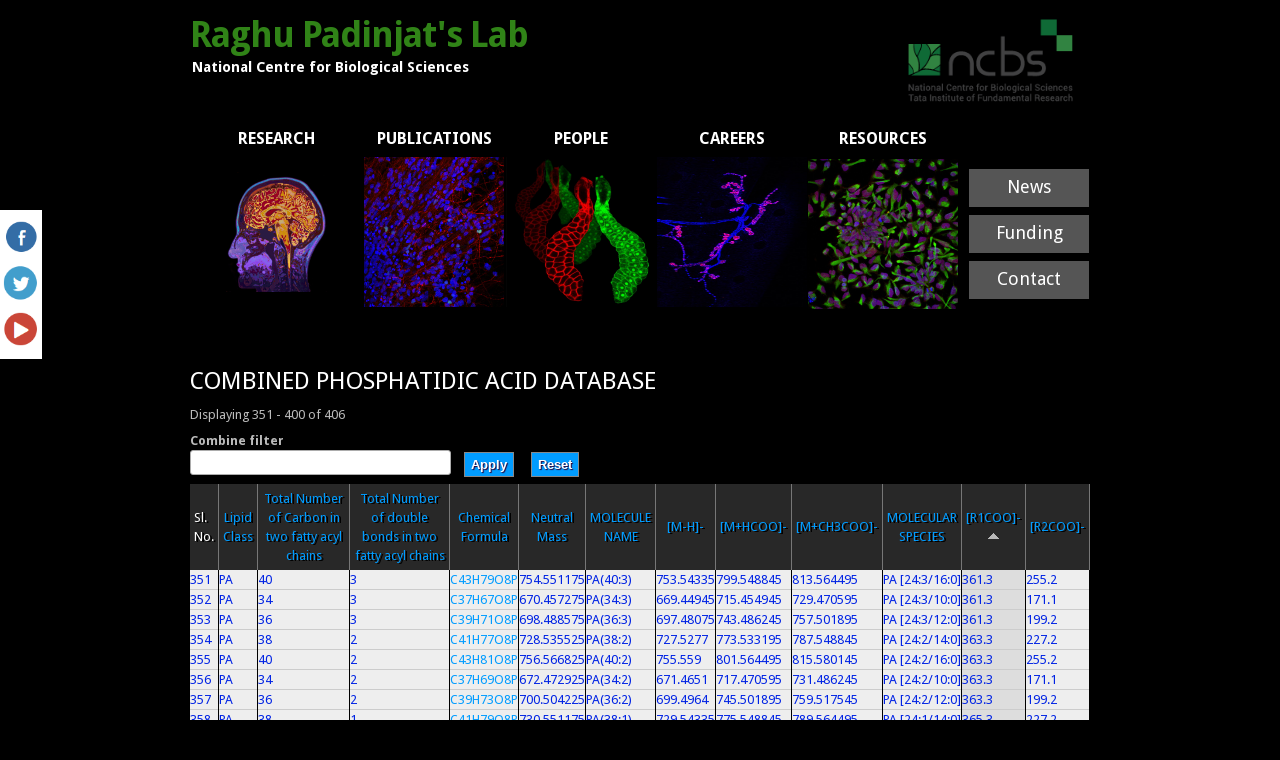

--- FILE ---
content_type: text/html; charset=utf-8
request_url: http://flyfat.ncbs.res.in/database?combine=&amp%3Bpage=3&amp%3Border=field_combo_carbon&amp%3Bsort=asc&page=7&order=field_combo_r1coo&sort=asc
body_size: 7275
content:
<!DOCTYPE html>
<head>
<meta charset="utf-8" />
<meta name="Generator" content="Drupal 7 (http://drupal.org)" />
<title>COMBINED PHOSPHATIDIC ACID DATABASE | Raghu Padinjat&#039;s Lab</title>
<style type="text/css" media="all">
@import url("http://flyfat.ncbs.res.in/modules/system/system.base.css?rd9ckd");
@import url("http://flyfat.ncbs.res.in/modules/system/system.menus.css?rd9ckd");
@import url("http://flyfat.ncbs.res.in/modules/system/system.messages.css?rd9ckd");
@import url("http://flyfat.ncbs.res.in/modules/system/system.theme.css?rd9ckd");
</style>
<style type="text/css" media="all">
@import url("http://flyfat.ncbs.res.in/modules/comment/comment.css?rd9ckd");
@import url("http://flyfat.ncbs.res.in/modules/field/theme/field.css?rd9ckd");
@import url("http://flyfat.ncbs.res.in/modules/node/node.css?rd9ckd");
@import url("http://flyfat.ncbs.res.in/modules/search/search.css?rd9ckd");
@import url("http://flyfat.ncbs.res.in/modules/user/user.css?rd9ckd");
@import url("http://flyfat.ncbs.res.in/sites/all/modules/views/css/views.css?rd9ckd");
</style>
<style type="text/css" media="all">
@import url("http://flyfat.ncbs.res.in/sites/all/modules/ctools/css/ctools.css?rd9ckd");
@import url("http://flyfat.ncbs.res.in/sites/all/modules/addtoany/addtoany.css?rd9ckd");
</style>
<style type="text/css" media="all">
@import url("http://flyfat.ncbs.res.in/sites/all/themes/black_premium_/style.css?rd9ckd");
</style>
<script type="text/javascript" src="http://flyfat.ncbs.res.in/misc/jquery.js?v=1.4.4"></script>
<script type="text/javascript" src="http://flyfat.ncbs.res.in/misc/jquery-extend-3.4.0.js?v=1.4.4"></script>
<script type="text/javascript" src="http://flyfat.ncbs.res.in/misc/jquery-html-prefilter-3.5.0-backport.js?v=1.4.4"></script>
<script type="text/javascript" src="http://flyfat.ncbs.res.in/misc/jquery.once.js?v=1.2"></script>
<script type="text/javascript" src="http://flyfat.ncbs.res.in/misc/drupal.js?rd9ckd"></script>
<script type="text/javascript" src="http://flyfat.ncbs.res.in/sites/all/modules/admin_menu/admin_devel/admin_devel.js?rd9ckd"></script>
<script type="text/javascript" src="http://flyfat.ncbs.res.in/sites/all/themes/black_premium_/js/sfhover.js?rd9ckd"></script>
<script type="text/javascript">
<!--//--><![CDATA[//><!--
jQuery.extend(Drupal.settings, {"basePath":"\/","pathPrefix":"","setHasJsCookie":0,"ajaxPageState":{"theme":"black_premium","theme_token":"82QzVHfFd5VaIfkOigjbuwf9U-ELvY0dcUhYZMrxhbM","js":{"misc\/jquery.js":1,"misc\/jquery-extend-3.4.0.js":1,"misc\/jquery-html-prefilter-3.5.0-backport.js":1,"misc\/jquery.once.js":1,"misc\/drupal.js":1,"sites\/all\/modules\/admin_menu\/admin_devel\/admin_devel.js":1,"sites\/all\/themes\/black_premium_\/js\/sfhover.js":1},"css":{"modules\/system\/system.base.css":1,"modules\/system\/system.menus.css":1,"modules\/system\/system.messages.css":1,"modules\/system\/system.theme.css":1,"modules\/comment\/comment.css":1,"modules\/field\/theme\/field.css":1,"modules\/node\/node.css":1,"modules\/search\/search.css":1,"modules\/user\/user.css":1,"sites\/all\/modules\/views\/css\/views.css":1,"sites\/all\/modules\/ctools\/css\/ctools.css":1,"sites\/all\/modules\/addtoany\/addtoany.css":1,"sites\/all\/themes\/black_premium_\/style.css":1}},"urlIsAjaxTrusted":{"\/database":true}});
//--><!]]>
</script>
<!--[if lt IE 9]><script src="http://html5shiv.googlecode.com/svn/trunk/html5.js"></script><![endif]-->
</head>
<body class="html not-front not-logged-in no-sidebars page-database">
    
<div id="wrapper">

  <header id="header_wrap" role="banner">
    <div id="header" class="clearfix">
      <hgroup>
        	<div style="padding-top:4px;"> <img align="right" width="200px"  src="/sites/default/files/logo/ncbs-logo.png"></div>
        <div id="sitename">
          <h2><a href="/" title="Home">Raghu Padinjat's Lab</a>
          <div class="site-slogan">National Centre for Biological Sciences</div><!--site slogan--></h2>
        </div>
      </hgroup>
      <nav id="main-navigation" role="navigation">
                </nav><!-- end main-menu -->
    </div>
  </header>
  
    
  
  <div id="page-container_wrap_bg">
    <div id="page-container" class="clearfix">
     <div id="breadcrumbs"></div>
      <div class="region region-header">
  <div id="block-block-1" class="block block-block">

      
  <div class="content">
    <table style="background-color: #000000;border:0;padding:0;margin:0;"><tbody><tr style="height: 35px;" valign="middle" align="center"><td style="width: 16%; text-align: center;"><a class="fade" href="/research"><strong><span style="color: #ffffff; font-size: medium;">RESEARCH</span></strong></a></td>
<td style="width: 16%; text-align: center;"><a class="fade" href="/publications"><strong><span style="color: #ffffff; font-size: medium;">PUBLICATIONS</span></strong></a></td>
<td style="width: 16%; text-align: center;"><a class="fade" href="/lab"><span style="font-size: medium; color: #ffffff;"><strong>PEOPLE</strong></span></a></td>
<td style="width: 16%; text-align: center;"><a class="fade" href="/careers"><span style="font-size: medium; color: #ffffff;"><strong>CAREERS</strong></span></a></td>
<td style="width: 16%; text-align: center;"><a class="fade" href="/resources"><span style="font-size: medium; color: #ffffff;"><strong>RESOURCES</strong></span></a></td>
<td style="width: 16%; text-align: center;"> </td>
</tr><tr valign="middle" align="center"><td class="fade"><a class="fade" href="/research"><img alt="" src="/sites/default/files/research-sep2019.jpg" style="width: 173px; height: 120px;" /> </a></td>
<td class="fade" style="vertical-align: top;"><a href="/publications"><img alt="" src="/sites/default/files/Composite_2.jpg" style="width: 140px; height: 150px;" /></a></td>
<td class="fade"><a href="/lab"><img alt="" src="/sites/default/files/SIG.jpg" style="width: 150px; height: 150px;" /> </a></td>
<td class="fade"><a href="/careers"><img alt="" src="/sites/default/files/max.jpg" style="width: 150px; height: 150px;" /> </a></td>
<td class="fade"><a href="/resources"><img src="/sites/default/files/Composite_1.jpg" style="display: block; margin-left: auto; margin-right: auto; width: 150px; height: 150px;" /> </a></td>
<td style="padding-left:10px; padding-bottom:20px;">
<div class="fade" style="background: #555; color: #fff; line-height: 36px; text-align: center; margin-bottom: 8px;" width="100%"><span style="font-size:18px;"><a class="fade" href="/events"><span style="color: rgb(255, 255, 255);">News</span></a></span></div>
<div class="fade" style="background: #555; color: #fff; line-height: 36px; text-align: center; margin-bottom: 8px;" width="100%"><span style="font-size:18px;"><a class="fade" href="/funding"><span style="color: rgb(255, 255, 255);">Funding</span></a></span></div>
<div class="fade" style="background: #555; color: #fff; line-height: 36px; text-align: center;margin-bottom: 0px; " width="100%"><span style="font-size:18px;"><a class="fade" href="/contect-us"><span style="color: rgb(255, 255, 255);">Contact</span></a></span></div>
</td>
</tr></tbody></table><p> </p>
  </div>
  
</div> <!-- /.block --><div id="block-block-8" class="block block-block">

      
  <div class="content">
    <style type="text/css">
#sitename h2 a {
	color: #308317;
}
#sitename h2 a:hover {
	text-decoration: none;
	color: #308317;
}
.field-content
{
margin-top:7px;
}
</style>  </div>
  
</div> <!-- /.block --></div>
 <!-- /.region -->      
      
      <div id="content" class="clearfix">
       <section id="post-content" role="main">
                                <h1 class="page-title">COMBINED PHOSPHATIDIC ACID DATABASE</h1>                                        <div class="region region-content">
  <div id="block-system-main" class="block block-system">

      
  <div class="content">
    <div class="view view-combinations view-id-combinations view-display-id-page view-dom-id-973309681c9ebce69b5781051566db7e">
            <div class="view-header">
      <style type="text/css">
.content td {
    color: #0023e4;
border-right: 1px solid #000;
}
</style>Displaying 351 - 400 of 406    </div>
  
      <div class="view-filters">
      <form action="/database" method="get" id="views-exposed-form-combinations-page" accept-charset="UTF-8"><div><div class="views-exposed-form">
  <div class="views-exposed-widgets clearfix">
          <div id="edit-combine-wrapper" class="views-exposed-widget views-widget-filter-combine">
                  <label for="edit-combine">
            Combine filter          </label>
                        <div class="views-widget">
          <div class="form-item form-type-textfield form-item-combine">
 <input type="text" id="edit-combine" name="combine" value="" size="30" maxlength="128" class="form-text" />
</div>
        </div>
              </div>
                    <div class="views-exposed-widget views-submit-button">
      <input type="submit" id="edit-submit-combinations" value="Apply" class="form-submit" />    </div>
          <div class="views-exposed-widget views-reset-button">
        <input type="submit" id="edit-reset" name="op" value="Reset" class="form-submit" />      </div>
      </div>
</div>
</div></form>    </div>
  
  
      <div class="view-content">
      <table  class="views-table cols-13">
         <thead>
      <tr>
                  <th  class="views-field views-field-counter" scope="col">
            Sl. No.          </th>
                  <th  class="views-field views-field-field-combo-lipid-class views-align-center" scope="col">
            <a href="/database?combine=&amp;amp%3Bpage=3&amp;amp%3Border=field_combo_carbon&amp;amp%3Bsort=asc&amp;page=7&amp;order=field_combo_lipid_class&amp;sort=asc" title="sort by Lipid Class" class="active">Lipid Class</a>          </th>
                  <th  class="views-field views-field-field-combo-carbon views-align-center" scope="col">
            <a href="/database?combine=&amp;amp%3Bpage=3&amp;amp%3Border=field_combo_carbon&amp;amp%3Bsort=asc&amp;page=7&amp;order=field_combo_carbon&amp;sort=asc" title="sort by Total Number of Carbon in two fatty acyl chains" class="active">Total Number of Carbon in two fatty acyl chains</a>          </th>
                  <th  class="views-field views-field-field-combo-double views-align-center" scope="col">
            <a href="/database?combine=&amp;amp%3Bpage=3&amp;amp%3Border=field_combo_carbon&amp;amp%3Bsort=asc&amp;page=7&amp;order=field_combo_double&amp;sort=asc" title="sort by Total Number of double bonds in two fatty acyl chains" class="active">Total Number of double bonds in two fatty acyl chains</a>          </th>
                  <th  class="views-field views-field-title views-align-center" scope="col">
            <a href="/database?combine=&amp;amp%3Bpage=3&amp;amp%3Border=field_combo_carbon&amp;amp%3Bsort=asc&amp;page=7&amp;order=title&amp;sort=asc" title="sort by Chemical Formula" class="active">Chemical Formula</a>          </th>
                  <th  class="views-field views-field-field-combo-neutral-mass views-align-center" scope="col">
            <a href="/database?combine=&amp;amp%3Bpage=3&amp;amp%3Border=field_combo_carbon&amp;amp%3Bsort=asc&amp;page=7&amp;order=field_combo_neutral_mass&amp;sort=asc" title="sort by Neutral Mass" class="active">Neutral Mass</a>          </th>
                  <th  class="views-field views-field-field-combo-molecule-name views-align-center" scope="col">
            <a href="/database?combine=&amp;amp%3Bpage=3&amp;amp%3Border=field_combo_carbon&amp;amp%3Bsort=asc&amp;page=7&amp;order=field_combo_molecule_name&amp;sort=asc" title="sort by MOLECULE NAME" class="active">MOLECULE NAME</a>          </th>
                  <th  class="views-field views-field-field-combo-mh views-align-center" scope="col">
            <a href="/database?combine=&amp;amp%3Bpage=3&amp;amp%3Border=field_combo_carbon&amp;amp%3Bsort=asc&amp;page=7&amp;order=field_combo_mh&amp;sort=asc" title="sort by [M-H]-" class="active">[M-H]-</a>          </th>
                  <th  class="views-field views-field-field-combo-m-hcoo views-align-center" scope="col">
            <a href="/database?combine=&amp;amp%3Bpage=3&amp;amp%3Border=field_combo_carbon&amp;amp%3Bsort=asc&amp;page=7&amp;order=field_combo_m_hcoo&amp;sort=asc" title="sort by [M+HCOO]-" class="active">[M+HCOO]-</a>          </th>
                  <th  class="views-field views-field-field-combo-m-ch3coo views-align-center" scope="col">
            <a href="/database?combine=&amp;amp%3Bpage=3&amp;amp%3Border=field_combo_carbon&amp;amp%3Bsort=asc&amp;page=7&amp;order=field_combo_m_ch3coo&amp;sort=asc" title="sort by [M+CH3COO]-" class="active">[M+CH3COO]-</a>          </th>
                  <th  class="views-field views-field-field-combo-molecular-species views-align-center" scope="col">
            <a href="/database?combine=&amp;amp%3Bpage=3&amp;amp%3Border=field_combo_carbon&amp;amp%3Bsort=asc&amp;page=7&amp;order=field_combo_molecular_species&amp;sort=asc" title="sort by MOLECULAR SPECIES" class="active">MOLECULAR SPECIES</a>          </th>
                  <th  class="views-field views-field-field-combo-r1coo active views-align-center" scope="col">
            <a href="/database?combine=&amp;amp%3Bpage=3&amp;amp%3Border=field_combo_carbon&amp;amp%3Bsort=asc&amp;page=7&amp;order=field_combo_r1coo&amp;sort=desc" title="sort by [R1COO]-" class="active">[R1COO]-<img typeof="foaf:Image" src="http://flyfat.ncbs.res.in/misc/arrow-desc.png" width="13" height="13" alt="sort descending" title="sort descending" /></a>          </th>
                  <th  class="views-field views-field-field-combo-r2coo views-align-center" scope="col">
            <a href="/database?combine=&amp;amp%3Bpage=3&amp;amp%3Border=field_combo_carbon&amp;amp%3Bsort=asc&amp;page=7&amp;order=field_combo_r2coo&amp;sort=asc" title="sort by [R2COO]-" class="active">[R2COO]-</a>          </th>
              </tr>
    </thead>
    <tbody>
          <tr  class="odd views-row-first">
                  <td  class="views-field views-field-counter">
            351          </td>
                  <td  class="views-field views-field-field-combo-lipid-class views-align-center">
            PA          </td>
                  <td  class="views-field views-field-field-combo-carbon views-align-center">
            40          </td>
                  <td  class="views-field views-field-field-combo-double views-align-center">
            3          </td>
                  <td  class="views-field views-field-title views-align-center">
            <a href="/node/409">C43H79O8P</a>          </td>
                  <td  class="views-field views-field-field-combo-neutral-mass views-align-center">
            754.551175          </td>
                  <td  class="views-field views-field-field-combo-molecule-name views-align-center">
            PA(40:3)          </td>
                  <td  class="views-field views-field-field-combo-mh views-align-center">
            753.54335          </td>
                  <td  class="views-field views-field-field-combo-m-hcoo views-align-center">
            799.548845          </td>
                  <td  class="views-field views-field-field-combo-m-ch3coo views-align-center">
            813.564495          </td>
                  <td  class="views-field views-field-field-combo-molecular-species views-align-center">
            PA [24:3/16:0]          </td>
                  <td  class="views-field views-field-field-combo-r1coo active views-align-center">
            361.3          </td>
                  <td  class="views-field views-field-field-combo-r2coo views-align-center">
            255.2          </td>
              </tr>
          <tr  class="even">
                  <td  class="views-field views-field-counter">
            352          </td>
                  <td  class="views-field views-field-field-combo-lipid-class views-align-center">
            PA          </td>
                  <td  class="views-field views-field-field-combo-carbon views-align-center">
            34          </td>
                  <td  class="views-field views-field-field-combo-double views-align-center">
            3          </td>
                  <td  class="views-field views-field-title views-align-center">
            <a href="/node/195">C37H67O8P</a>          </td>
                  <td  class="views-field views-field-field-combo-neutral-mass views-align-center">
            670.457275          </td>
                  <td  class="views-field views-field-field-combo-molecule-name views-align-center">
            PA(34:3)          </td>
                  <td  class="views-field views-field-field-combo-mh views-align-center">
            669.44945          </td>
                  <td  class="views-field views-field-field-combo-m-hcoo views-align-center">
            715.454945          </td>
                  <td  class="views-field views-field-field-combo-m-ch3coo views-align-center">
            729.470595          </td>
                  <td  class="views-field views-field-field-combo-molecular-species views-align-center">
            PA [24:3/10:0]          </td>
                  <td  class="views-field views-field-field-combo-r1coo active views-align-center">
            361.3          </td>
                  <td  class="views-field views-field-field-combo-r2coo views-align-center">
            171.1          </td>
              </tr>
          <tr  class="odd">
                  <td  class="views-field views-field-counter">
            353          </td>
                  <td  class="views-field views-field-field-combo-lipid-class views-align-center">
            PA          </td>
                  <td  class="views-field views-field-field-combo-carbon views-align-center">
            36          </td>
                  <td  class="views-field views-field-field-combo-double views-align-center">
            3          </td>
                  <td  class="views-field views-field-title views-align-center">
            <a href="/node/263">C39H71O8P</a>          </td>
                  <td  class="views-field views-field-field-combo-neutral-mass views-align-center">
            698.488575          </td>
                  <td  class="views-field views-field-field-combo-molecule-name views-align-center">
            PA(36:3)          </td>
                  <td  class="views-field views-field-field-combo-mh views-align-center">
            697.48075          </td>
                  <td  class="views-field views-field-field-combo-m-hcoo views-align-center">
            743.486245          </td>
                  <td  class="views-field views-field-field-combo-m-ch3coo views-align-center">
            757.501895          </td>
                  <td  class="views-field views-field-field-combo-molecular-species views-align-center">
            PA [24:3/12:0]          </td>
                  <td  class="views-field views-field-field-combo-r1coo active views-align-center">
            361.3          </td>
                  <td  class="views-field views-field-field-combo-r2coo views-align-center">
            199.2          </td>
              </tr>
          <tr  class="even">
                  <td  class="views-field views-field-counter">
            354          </td>
                  <td  class="views-field views-field-field-combo-lipid-class views-align-center">
            PA          </td>
                  <td  class="views-field views-field-field-combo-carbon views-align-center">
            38          </td>
                  <td  class="views-field views-field-field-combo-double views-align-center">
            2          </td>
                  <td  class="views-field views-field-title views-align-center">
            <a href="/node/338">C41H77O8P</a>          </td>
                  <td  class="views-field views-field-field-combo-neutral-mass views-align-center">
            728.535525          </td>
                  <td  class="views-field views-field-field-combo-molecule-name views-align-center">
            PA(38:2)          </td>
                  <td  class="views-field views-field-field-combo-mh views-align-center">
            727.5277          </td>
                  <td  class="views-field views-field-field-combo-m-hcoo views-align-center">
            773.533195          </td>
                  <td  class="views-field views-field-field-combo-m-ch3coo views-align-center">
            787.548845          </td>
                  <td  class="views-field views-field-field-combo-molecular-species views-align-center">
            PA [24:2/14:0]          </td>
                  <td  class="views-field views-field-field-combo-r1coo active views-align-center">
            363.3          </td>
                  <td  class="views-field views-field-field-combo-r2coo views-align-center">
            227.2          </td>
              </tr>
          <tr  class="odd">
                  <td  class="views-field views-field-counter">
            355          </td>
                  <td  class="views-field views-field-field-combo-lipid-class views-align-center">
            PA          </td>
                  <td  class="views-field views-field-field-combo-carbon views-align-center">
            40          </td>
                  <td  class="views-field views-field-field-combo-double views-align-center">
            2          </td>
                  <td  class="views-field views-field-title views-align-center">
            <a href="/node/408">C43H81O8P</a>          </td>
                  <td  class="views-field views-field-field-combo-neutral-mass views-align-center">
            756.566825          </td>
                  <td  class="views-field views-field-field-combo-molecule-name views-align-center">
            PA(40:2)          </td>
                  <td  class="views-field views-field-field-combo-mh views-align-center">
            755.559          </td>
                  <td  class="views-field views-field-field-combo-m-hcoo views-align-center">
            801.564495          </td>
                  <td  class="views-field views-field-field-combo-m-ch3coo views-align-center">
            815.580145          </td>
                  <td  class="views-field views-field-field-combo-molecular-species views-align-center">
            PA [24:2/16:0]          </td>
                  <td  class="views-field views-field-field-combo-r1coo active views-align-center">
            363.3          </td>
                  <td  class="views-field views-field-field-combo-r2coo views-align-center">
            255.2          </td>
              </tr>
          <tr  class="even">
                  <td  class="views-field views-field-counter">
            356          </td>
                  <td  class="views-field views-field-field-combo-lipid-class views-align-center">
            PA          </td>
                  <td  class="views-field views-field-field-combo-carbon views-align-center">
            34          </td>
                  <td  class="views-field views-field-field-combo-double views-align-center">
            2          </td>
                  <td  class="views-field views-field-title views-align-center">
            <a href="/node/194">C37H69O8P</a>          </td>
                  <td  class="views-field views-field-field-combo-neutral-mass views-align-center">
            672.472925          </td>
                  <td  class="views-field views-field-field-combo-molecule-name views-align-center">
            PA(34:2)          </td>
                  <td  class="views-field views-field-field-combo-mh views-align-center">
            671.4651          </td>
                  <td  class="views-field views-field-field-combo-m-hcoo views-align-center">
            717.470595          </td>
                  <td  class="views-field views-field-field-combo-m-ch3coo views-align-center">
            731.486245          </td>
                  <td  class="views-field views-field-field-combo-molecular-species views-align-center">
            PA [24:2/10:0]          </td>
                  <td  class="views-field views-field-field-combo-r1coo active views-align-center">
            363.3          </td>
                  <td  class="views-field views-field-field-combo-r2coo views-align-center">
            171.1          </td>
              </tr>
          <tr  class="odd">
                  <td  class="views-field views-field-counter">
            357          </td>
                  <td  class="views-field views-field-field-combo-lipid-class views-align-center">
            PA          </td>
                  <td  class="views-field views-field-field-combo-carbon views-align-center">
            36          </td>
                  <td  class="views-field views-field-field-combo-double views-align-center">
            2          </td>
                  <td  class="views-field views-field-title views-align-center">
            <a href="/node/262">C39H73O8P</a>          </td>
                  <td  class="views-field views-field-field-combo-neutral-mass views-align-center">
            700.504225          </td>
                  <td  class="views-field views-field-field-combo-molecule-name views-align-center">
            PA(36:2)          </td>
                  <td  class="views-field views-field-field-combo-mh views-align-center">
            699.4964          </td>
                  <td  class="views-field views-field-field-combo-m-hcoo views-align-center">
            745.501895          </td>
                  <td  class="views-field views-field-field-combo-m-ch3coo views-align-center">
            759.517545          </td>
                  <td  class="views-field views-field-field-combo-molecular-species views-align-center">
            PA [24:2/12:0]          </td>
                  <td  class="views-field views-field-field-combo-r1coo active views-align-center">
            363.3          </td>
                  <td  class="views-field views-field-field-combo-r2coo views-align-center">
            199.2          </td>
              </tr>
          <tr  class="even">
                  <td  class="views-field views-field-counter">
            358          </td>
                  <td  class="views-field views-field-field-combo-lipid-class views-align-center">
            PA          </td>
                  <td  class="views-field views-field-field-combo-carbon views-align-center">
            38          </td>
                  <td  class="views-field views-field-field-combo-double views-align-center">
            1          </td>
                  <td  class="views-field views-field-title views-align-center">
            <a href="/node/337">C41H79O8P</a>          </td>
                  <td  class="views-field views-field-field-combo-neutral-mass views-align-center">
            730.551175          </td>
                  <td  class="views-field views-field-field-combo-molecule-name views-align-center">
            PA(38:1)          </td>
                  <td  class="views-field views-field-field-combo-mh views-align-center">
            729.54335          </td>
                  <td  class="views-field views-field-field-combo-m-hcoo views-align-center">
            775.548845          </td>
                  <td  class="views-field views-field-field-combo-m-ch3coo views-align-center">
            789.564495          </td>
                  <td  class="views-field views-field-field-combo-molecular-species views-align-center">
            PA [24:1/14:0]          </td>
                  <td  class="views-field views-field-field-combo-r1coo active views-align-center">
            365.3          </td>
                  <td  class="views-field views-field-field-combo-r2coo views-align-center">
            227.2          </td>
              </tr>
          <tr  class="odd">
                  <td  class="views-field views-field-counter">
            359          </td>
                  <td  class="views-field views-field-field-combo-lipid-class views-align-center">
            PA          </td>
                  <td  class="views-field views-field-field-combo-carbon views-align-center">
            40          </td>
                  <td  class="views-field views-field-field-combo-double views-align-center">
            1          </td>
                  <td  class="views-field views-field-title views-align-center">
            <a href="/node/407">C43H83O8P</a>          </td>
                  <td  class="views-field views-field-field-combo-neutral-mass views-align-center">
            758.582475          </td>
                  <td  class="views-field views-field-field-combo-molecule-name views-align-center">
            PA(40:1)          </td>
                  <td  class="views-field views-field-field-combo-mh views-align-center">
            757.57465          </td>
                  <td  class="views-field views-field-field-combo-m-hcoo views-align-center">
            803.580145          </td>
                  <td  class="views-field views-field-field-combo-m-ch3coo views-align-center">
            817.595795          </td>
                  <td  class="views-field views-field-field-combo-molecular-species views-align-center">
            PA [24:1/16:0]          </td>
                  <td  class="views-field views-field-field-combo-r1coo active views-align-center">
            365.3          </td>
                  <td  class="views-field views-field-field-combo-r2coo views-align-center">
            255.2          </td>
              </tr>
          <tr  class="even">
                  <td  class="views-field views-field-counter">
            360          </td>
                  <td  class="views-field views-field-field-combo-lipid-class views-align-center">
            PA          </td>
                  <td  class="views-field views-field-field-combo-carbon views-align-center">
            34          </td>
                  <td  class="views-field views-field-field-combo-double views-align-center">
            1          </td>
                  <td  class="views-field views-field-title views-align-center">
            <a href="/node/193">C37H71O8P</a>          </td>
                  <td  class="views-field views-field-field-combo-neutral-mass views-align-center">
            674.488575          </td>
                  <td  class="views-field views-field-field-combo-molecule-name views-align-center">
            PA(34:1)          </td>
                  <td  class="views-field views-field-field-combo-mh views-align-center">
            673.48075          </td>
                  <td  class="views-field views-field-field-combo-m-hcoo views-align-center">
            719.486245          </td>
                  <td  class="views-field views-field-field-combo-m-ch3coo views-align-center">
            733.501895          </td>
                  <td  class="views-field views-field-field-combo-molecular-species views-align-center">
            PA [24:1/10:0]          </td>
                  <td  class="views-field views-field-field-combo-r1coo active views-align-center">
            365.3          </td>
                  <td  class="views-field views-field-field-combo-r2coo views-align-center">
            171.1          </td>
              </tr>
          <tr  class="odd">
                  <td  class="views-field views-field-counter">
            361          </td>
                  <td  class="views-field views-field-field-combo-lipid-class views-align-center">
            PA          </td>
                  <td  class="views-field views-field-field-combo-carbon views-align-center">
            36          </td>
                  <td  class="views-field views-field-field-combo-double views-align-center">
            1          </td>
                  <td  class="views-field views-field-title views-align-center">
            <a href="/node/261">C39H75O8P</a>          </td>
                  <td  class="views-field views-field-field-combo-neutral-mass views-align-center">
            702.519875          </td>
                  <td  class="views-field views-field-field-combo-molecule-name views-align-center">
            PA(36:1)          </td>
                  <td  class="views-field views-field-field-combo-mh views-align-center">
            701.51205          </td>
                  <td  class="views-field views-field-field-combo-m-hcoo views-align-center">
            747.517545          </td>
                  <td  class="views-field views-field-field-combo-m-ch3coo views-align-center">
            761.533195          </td>
                  <td  class="views-field views-field-field-combo-molecular-species views-align-center">
            PA [24:1/12:0]          </td>
                  <td  class="views-field views-field-field-combo-r1coo active views-align-center">
            365.3          </td>
                  <td  class="views-field views-field-field-combo-r2coo views-align-center">
            199.2          </td>
              </tr>
          <tr  class="even">
                  <td  class="views-field views-field-counter">
            362          </td>
                  <td  class="views-field views-field-field-combo-lipid-class views-align-center">
            PA          </td>
                  <td  class="views-field views-field-field-combo-carbon views-align-center">
            38          </td>
                  <td  class="views-field views-field-field-combo-double views-align-center">
            0          </td>
                  <td  class="views-field views-field-title views-align-center">
            <a href="/node/336">C41H81O8P</a>          </td>
                  <td  class="views-field views-field-field-combo-neutral-mass views-align-center">
            732.566825          </td>
                  <td  class="views-field views-field-field-combo-molecule-name views-align-center">
            PA(38:0)          </td>
                  <td  class="views-field views-field-field-combo-mh views-align-center">
            731.559          </td>
                  <td  class="views-field views-field-field-combo-m-hcoo views-align-center">
            777.564495          </td>
                  <td  class="views-field views-field-field-combo-m-ch3coo views-align-center">
            791.580145          </td>
                  <td  class="views-field views-field-field-combo-molecular-species views-align-center">
            PA [24:0/14:0]          </td>
                  <td  class="views-field views-field-field-combo-r1coo active views-align-center">
            367.4          </td>
                  <td  class="views-field views-field-field-combo-r2coo views-align-center">
            227.2          </td>
              </tr>
          <tr  class="odd">
                  <td  class="views-field views-field-counter">
            363          </td>
                  <td  class="views-field views-field-field-combo-lipid-class views-align-center">
            PA          </td>
                  <td  class="views-field views-field-field-combo-carbon views-align-center">
            40          </td>
                  <td  class="views-field views-field-field-combo-double views-align-center">
            0          </td>
                  <td  class="views-field views-field-title views-align-center">
            <a href="/node/406">C43H85O8P</a>          </td>
                  <td  class="views-field views-field-field-combo-neutral-mass views-align-center">
            760.598125          </td>
                  <td  class="views-field views-field-field-combo-molecule-name views-align-center">
            PA(40:0)          </td>
                  <td  class="views-field views-field-field-combo-mh views-align-center">
            759.5903          </td>
                  <td  class="views-field views-field-field-combo-m-hcoo views-align-center">
            805.595795          </td>
                  <td  class="views-field views-field-field-combo-m-ch3coo views-align-center">
            819.611445          </td>
                  <td  class="views-field views-field-field-combo-molecular-species views-align-center">
            PA [24:0/16:0]          </td>
                  <td  class="views-field views-field-field-combo-r1coo active views-align-center">
            367.4          </td>
                  <td  class="views-field views-field-field-combo-r2coo views-align-center">
            255.2          </td>
              </tr>
          <tr  class="even">
                  <td  class="views-field views-field-counter">
            364          </td>
                  <td  class="views-field views-field-field-combo-lipid-class views-align-center">
            PA          </td>
                  <td  class="views-field views-field-field-combo-carbon views-align-center">
            34          </td>
                  <td  class="views-field views-field-field-combo-double views-align-center">
            0          </td>
                  <td  class="views-field views-field-title views-align-center">
            <a href="/node/192">C37H73O8P</a>          </td>
                  <td  class="views-field views-field-field-combo-neutral-mass views-align-center">
            676.504225          </td>
                  <td  class="views-field views-field-field-combo-molecule-name views-align-center">
            PA(34:0)          </td>
                  <td  class="views-field views-field-field-combo-mh views-align-center">
            675.4964          </td>
                  <td  class="views-field views-field-field-combo-m-hcoo views-align-center">
            721.501895          </td>
                  <td  class="views-field views-field-field-combo-m-ch3coo views-align-center">
            735.517545          </td>
                  <td  class="views-field views-field-field-combo-molecular-species views-align-center">
            PA [24:0/10:0]          </td>
                  <td  class="views-field views-field-field-combo-r1coo active views-align-center">
            367.4          </td>
                  <td  class="views-field views-field-field-combo-r2coo views-align-center">
            171.1          </td>
              </tr>
          <tr  class="odd">
                  <td  class="views-field views-field-counter">
            365          </td>
                  <td  class="views-field views-field-field-combo-lipid-class views-align-center">
            PA          </td>
                  <td  class="views-field views-field-field-combo-carbon views-align-center">
            36          </td>
                  <td  class="views-field views-field-field-combo-double views-align-center">
            0          </td>
                  <td  class="views-field views-field-title views-align-center">
            <a href="/node/260">C39H77O8P</a>          </td>
                  <td  class="views-field views-field-field-combo-neutral-mass views-align-center">
            704.535525          </td>
                  <td  class="views-field views-field-field-combo-molecule-name views-align-center">
            PA(36:0)          </td>
                  <td  class="views-field views-field-field-combo-mh views-align-center">
            703.5277          </td>
                  <td  class="views-field views-field-field-combo-m-hcoo views-align-center">
            749.533195          </td>
                  <td  class="views-field views-field-field-combo-m-ch3coo views-align-center">
            763.548845          </td>
                  <td  class="views-field views-field-field-combo-molecular-species views-align-center">
            PA [24:0/12:0]          </td>
                  <td  class="views-field views-field-field-combo-r1coo active views-align-center">
            367.4          </td>
                  <td  class="views-field views-field-field-combo-r2coo views-align-center">
            199.2          </td>
              </tr>
          <tr  class="even">
                  <td  class="views-field views-field-counter">
            366          </td>
                  <td  class="views-field views-field-field-combo-lipid-class views-align-center">
            PA          </td>
                  <td  class="views-field views-field-field-combo-carbon views-align-center">
            36          </td>
                  <td  class="views-field views-field-field-combo-double views-align-center">
            12          </td>
                  <td  class="views-field views-field-title views-align-center">
            <a href="/node/284">C39H53O8P</a>          </td>
                  <td  class="views-field views-field-field-combo-neutral-mass views-align-center">
            680.347725          </td>
                  <td  class="views-field views-field-field-combo-molecule-name views-align-center">
            PA(36:12)          </td>
                  <td  class="views-field views-field-field-combo-mh views-align-center">
            679.3399          </td>
                  <td  class="views-field views-field-field-combo-m-hcoo views-align-center">
            725.345395          </td>
                  <td  class="views-field views-field-field-combo-m-ch3coo views-align-center">
            739.361045          </td>
                  <td  class="views-field views-field-field-combo-molecular-species views-align-center">
            PA [26:12/10:0]          </td>
                  <td  class="views-field views-field-field-combo-r1coo active views-align-center">
            371.2          </td>
                  <td  class="views-field views-field-field-combo-r2coo views-align-center">
            171.1          </td>
              </tr>
          <tr  class="odd">
                  <td  class="views-field views-field-counter">
            367          </td>
                  <td  class="views-field views-field-field-combo-lipid-class views-align-center">
            PA          </td>
                  <td  class="views-field views-field-field-combo-carbon views-align-center">
            38          </td>
                  <td  class="views-field views-field-field-combo-double views-align-center">
            12          </td>
                  <td  class="views-field views-field-title views-align-center">
            <a href="/node/360">C41H57O8P</a>          </td>
                  <td  class="views-field views-field-field-combo-neutral-mass views-align-center">
            708.379025          </td>
                  <td  class="views-field views-field-field-combo-molecule-name views-align-center">
            PA(38:12)          </td>
                  <td  class="views-field views-field-field-combo-mh views-align-center">
            707.3712          </td>
                  <td  class="views-field views-field-field-combo-m-hcoo views-align-center">
            753.376695          </td>
                  <td  class="views-field views-field-field-combo-m-ch3coo views-align-center">
            767.392345          </td>
                  <td  class="views-field views-field-field-combo-molecular-species views-align-center">
            PA [26:12/12:0]          </td>
                  <td  class="views-field views-field-field-combo-r1coo active views-align-center">
            371.2          </td>
                  <td  class="views-field views-field-field-combo-r2coo views-align-center">
            199.2          </td>
              </tr>
          <tr  class="even">
                  <td  class="views-field views-field-counter">
            368          </td>
                  <td  class="views-field views-field-field-combo-lipid-class views-align-center">
            PA          </td>
                  <td  class="views-field views-field-field-combo-carbon views-align-center">
            40          </td>
                  <td  class="views-field views-field-field-combo-double views-align-center">
            12          </td>
                  <td  class="views-field views-field-title views-align-center">
            <a href="/node/430">C43H61O8P</a>          </td>
                  <td  class="views-field views-field-field-combo-neutral-mass views-align-center">
            736.410325          </td>
                  <td  class="views-field views-field-field-combo-molecule-name views-align-center">
            PA(40:12)          </td>
                  <td  class="views-field views-field-field-combo-mh views-align-center">
            735.4025          </td>
                  <td  class="views-field views-field-field-combo-m-hcoo views-align-center">
            781.407995          </td>
                  <td  class="views-field views-field-field-combo-m-ch3coo views-align-center">
            795.423645          </td>
                  <td  class="views-field views-field-field-combo-molecular-species views-align-center">
            PA [26:12/14:0]          </td>
                  <td  class="views-field views-field-field-combo-r1coo active views-align-center">
            371.2          </td>
                  <td  class="views-field views-field-field-combo-r2coo views-align-center">
            227.2          </td>
              </tr>
          <tr  class="odd">
                  <td  class="views-field views-field-counter">
            369          </td>
                  <td  class="views-field views-field-field-combo-lipid-class views-align-center">
            PA          </td>
                  <td  class="views-field views-field-field-combo-carbon views-align-center">
            36          </td>
                  <td  class="views-field views-field-field-combo-double views-align-center">
            11          </td>
                  <td  class="views-field views-field-title views-align-center">
            <a href="/node/283">C39H55O8P</a>          </td>
                  <td  class="views-field views-field-field-combo-neutral-mass views-align-center">
            682.363375          </td>
                  <td  class="views-field views-field-field-combo-molecule-name views-align-center">
            PA(36:11)          </td>
                  <td  class="views-field views-field-field-combo-mh views-align-center">
            681.35555          </td>
                  <td  class="views-field views-field-field-combo-m-hcoo views-align-center">
            727.361045          </td>
                  <td  class="views-field views-field-field-combo-m-ch3coo views-align-center">
            741.376695          </td>
                  <td  class="views-field views-field-field-combo-molecular-species views-align-center">
            PA [26:11/10:0]          </td>
                  <td  class="views-field views-field-field-combo-r1coo active views-align-center">
            373.2          </td>
                  <td  class="views-field views-field-field-combo-r2coo views-align-center">
            171.1          </td>
              </tr>
          <tr  class="even">
                  <td  class="views-field views-field-counter">
            370          </td>
                  <td  class="views-field views-field-field-combo-lipid-class views-align-center">
            PA          </td>
                  <td  class="views-field views-field-field-combo-carbon views-align-center">
            38          </td>
                  <td  class="views-field views-field-field-combo-double views-align-center">
            11          </td>
                  <td  class="views-field views-field-title views-align-center">
            <a href="/node/359">C41H59O8P</a>          </td>
                  <td  class="views-field views-field-field-combo-neutral-mass views-align-center">
            710.394675          </td>
                  <td  class="views-field views-field-field-combo-molecule-name views-align-center">
            PA(38:11)          </td>
                  <td  class="views-field views-field-field-combo-mh views-align-center">
            709.38685          </td>
                  <td  class="views-field views-field-field-combo-m-hcoo views-align-center">
            755.392345          </td>
                  <td  class="views-field views-field-field-combo-m-ch3coo views-align-center">
            769.407995          </td>
                  <td  class="views-field views-field-field-combo-molecular-species views-align-center">
            PA [26:11/12:0]          </td>
                  <td  class="views-field views-field-field-combo-r1coo active views-align-center">
            373.2          </td>
                  <td  class="views-field views-field-field-combo-r2coo views-align-center">
            199.2          </td>
              </tr>
          <tr  class="odd">
                  <td  class="views-field views-field-counter">
            371          </td>
                  <td  class="views-field views-field-field-combo-lipid-class views-align-center">
            PA          </td>
                  <td  class="views-field views-field-field-combo-carbon views-align-center">
            40          </td>
                  <td  class="views-field views-field-field-combo-double views-align-center">
            11          </td>
                  <td  class="views-field views-field-title views-align-center">
            <a href="/node/429">C43H63O8P</a>          </td>
                  <td  class="views-field views-field-field-combo-neutral-mass views-align-center">
            738.425975          </td>
                  <td  class="views-field views-field-field-combo-molecule-name views-align-center">
            PA(40:11)          </td>
                  <td  class="views-field views-field-field-combo-mh views-align-center">
            737.41815          </td>
                  <td  class="views-field views-field-field-combo-m-hcoo views-align-center">
            783.423645          </td>
                  <td  class="views-field views-field-field-combo-m-ch3coo views-align-center">
            797.439295          </td>
                  <td  class="views-field views-field-field-combo-molecular-species views-align-center">
            PA [26:11/14:0]          </td>
                  <td  class="views-field views-field-field-combo-r1coo active views-align-center">
            373.2          </td>
                  <td  class="views-field views-field-field-combo-r2coo views-align-center">
            227.2          </td>
              </tr>
          <tr  class="even">
                  <td  class="views-field views-field-counter">
            372          </td>
                  <td  class="views-field views-field-field-combo-lipid-class views-align-center">
            PA          </td>
                  <td  class="views-field views-field-field-combo-carbon views-align-center">
            36          </td>
                  <td  class="views-field views-field-field-combo-double views-align-center">
            10          </td>
                  <td  class="views-field views-field-title views-align-center">
            <a href="/node/282">C39H57O8P</a>          </td>
                  <td  class="views-field views-field-field-combo-neutral-mass views-align-center">
            684.379025          </td>
                  <td  class="views-field views-field-field-combo-molecule-name views-align-center">
            PA(36:10)          </td>
                  <td  class="views-field views-field-field-combo-mh views-align-center">
            683.3712          </td>
                  <td  class="views-field views-field-field-combo-m-hcoo views-align-center">
            729.376695          </td>
                  <td  class="views-field views-field-field-combo-m-ch3coo views-align-center">
            743.392345          </td>
                  <td  class="views-field views-field-field-combo-molecular-species views-align-center">
            PA [26:10/10:0]          </td>
                  <td  class="views-field views-field-field-combo-r1coo active views-align-center">
            375.2          </td>
                  <td  class="views-field views-field-field-combo-r2coo views-align-center">
            171.1          </td>
              </tr>
          <tr  class="odd">
                  <td  class="views-field views-field-counter">
            373          </td>
                  <td  class="views-field views-field-field-combo-lipid-class views-align-center">
            PA          </td>
                  <td  class="views-field views-field-field-combo-carbon views-align-center">
            38          </td>
                  <td  class="views-field views-field-field-combo-double views-align-center">
            10          </td>
                  <td  class="views-field views-field-title views-align-center">
            <a href="/node/358">C41H61O8P</a>          </td>
                  <td  class="views-field views-field-field-combo-neutral-mass views-align-center">
            712.410325          </td>
                  <td  class="views-field views-field-field-combo-molecule-name views-align-center">
            PA(38:10)          </td>
                  <td  class="views-field views-field-field-combo-mh views-align-center">
            711.4025          </td>
                  <td  class="views-field views-field-field-combo-m-hcoo views-align-center">
            757.407995          </td>
                  <td  class="views-field views-field-field-combo-m-ch3coo views-align-center">
            771.423645          </td>
                  <td  class="views-field views-field-field-combo-molecular-species views-align-center">
            PA [26:10/12:0]          </td>
                  <td  class="views-field views-field-field-combo-r1coo active views-align-center">
            375.2          </td>
                  <td  class="views-field views-field-field-combo-r2coo views-align-center">
            199.2          </td>
              </tr>
          <tr  class="even">
                  <td  class="views-field views-field-counter">
            374          </td>
                  <td  class="views-field views-field-field-combo-lipid-class views-align-center">
            PA          </td>
                  <td  class="views-field views-field-field-combo-carbon views-align-center">
            40          </td>
                  <td  class="views-field views-field-field-combo-double views-align-center">
            10          </td>
                  <td  class="views-field views-field-title views-align-center">
            <a href="/node/428">C43H65O8P</a>          </td>
                  <td  class="views-field views-field-field-combo-neutral-mass views-align-center">
            740.441625          </td>
                  <td  class="views-field views-field-field-combo-molecule-name views-align-center">
            PA(40:10)          </td>
                  <td  class="views-field views-field-field-combo-mh views-align-center">
            739.4338          </td>
                  <td  class="views-field views-field-field-combo-m-hcoo views-align-center">
            785.439295          </td>
                  <td  class="views-field views-field-field-combo-m-ch3coo views-align-center">
            799.454945          </td>
                  <td  class="views-field views-field-field-combo-molecular-species views-align-center">
            PA [26:10/14:0]          </td>
                  <td  class="views-field views-field-field-combo-r1coo active views-align-center">
            375.2          </td>
                  <td  class="views-field views-field-field-combo-r2coo views-align-center">
            227.2          </td>
              </tr>
          <tr  class="odd">
                  <td  class="views-field views-field-counter">
            375          </td>
                  <td  class="views-field views-field-field-combo-lipid-class views-align-center">
            PA          </td>
                  <td  class="views-field views-field-field-combo-carbon views-align-center">
            36          </td>
                  <td  class="views-field views-field-field-combo-double views-align-center">
            9          </td>
                  <td  class="views-field views-field-title views-align-center">
            <a href="/node/281">C39H59O8P</a>          </td>
                  <td  class="views-field views-field-field-combo-neutral-mass views-align-center">
            686.394675          </td>
                  <td  class="views-field views-field-field-combo-molecule-name views-align-center">
            PA(36:9)          </td>
                  <td  class="views-field views-field-field-combo-mh views-align-center">
            685.38685          </td>
                  <td  class="views-field views-field-field-combo-m-hcoo views-align-center">
            731.392345          </td>
                  <td  class="views-field views-field-field-combo-m-ch3coo views-align-center">
            745.407995          </td>
                  <td  class="views-field views-field-field-combo-molecular-species views-align-center">
            PA [26:9/10:0]          </td>
                  <td  class="views-field views-field-field-combo-r1coo active views-align-center">
            377.2          </td>
                  <td  class="views-field views-field-field-combo-r2coo views-align-center">
            171.1          </td>
              </tr>
          <tr  class="even">
                  <td  class="views-field views-field-counter">
            376          </td>
                  <td  class="views-field views-field-field-combo-lipid-class views-align-center">
            PA          </td>
                  <td  class="views-field views-field-field-combo-carbon views-align-center">
            38          </td>
                  <td  class="views-field views-field-field-combo-double views-align-center">
            9          </td>
                  <td  class="views-field views-field-title views-align-center">
            <a href="/node/357">C41H63O8P</a>          </td>
                  <td  class="views-field views-field-field-combo-neutral-mass views-align-center">
            714.425975          </td>
                  <td  class="views-field views-field-field-combo-molecule-name views-align-center">
            PA(38:9)          </td>
                  <td  class="views-field views-field-field-combo-mh views-align-center">
            713.41815          </td>
                  <td  class="views-field views-field-field-combo-m-hcoo views-align-center">
            759.423645          </td>
                  <td  class="views-field views-field-field-combo-m-ch3coo views-align-center">
            773.439295          </td>
                  <td  class="views-field views-field-field-combo-molecular-species views-align-center">
            PA [26:9/12:0]          </td>
                  <td  class="views-field views-field-field-combo-r1coo active views-align-center">
            377.2          </td>
                  <td  class="views-field views-field-field-combo-r2coo views-align-center">
            199.2          </td>
              </tr>
          <tr  class="odd">
                  <td  class="views-field views-field-counter">
            377          </td>
                  <td  class="views-field views-field-field-combo-lipid-class views-align-center">
            PA          </td>
                  <td  class="views-field views-field-field-combo-carbon views-align-center">
            40          </td>
                  <td  class="views-field views-field-field-combo-double views-align-center">
            9          </td>
                  <td  class="views-field views-field-title views-align-center">
            <a href="/node/427">C43H67O8P</a>          </td>
                  <td  class="views-field views-field-field-combo-neutral-mass views-align-center">
            742.457275          </td>
                  <td  class="views-field views-field-field-combo-molecule-name views-align-center">
            PA(40:9)          </td>
                  <td  class="views-field views-field-field-combo-mh views-align-center">
            741.44945          </td>
                  <td  class="views-field views-field-field-combo-m-hcoo views-align-center">
            787.454945          </td>
                  <td  class="views-field views-field-field-combo-m-ch3coo views-align-center">
            801.470595          </td>
                  <td  class="views-field views-field-field-combo-molecular-species views-align-center">
            PA [26:9/14:0]          </td>
                  <td  class="views-field views-field-field-combo-r1coo active views-align-center">
            377.2          </td>
                  <td  class="views-field views-field-field-combo-r2coo views-align-center">
            227.2          </td>
              </tr>
          <tr  class="even">
                  <td  class="views-field views-field-counter">
            378          </td>
                  <td  class="views-field views-field-field-combo-lipid-class views-align-center">
            PA          </td>
                  <td  class="views-field views-field-field-combo-carbon views-align-center">
            36          </td>
                  <td  class="views-field views-field-field-combo-double views-align-center">
            8          </td>
                  <td  class="views-field views-field-title views-align-center">
            <a href="/node/280">C39H61O8P</a>          </td>
                  <td  class="views-field views-field-field-combo-neutral-mass views-align-center">
            688.410325          </td>
                  <td  class="views-field views-field-field-combo-molecule-name views-align-center">
            PA(36:8)          </td>
                  <td  class="views-field views-field-field-combo-mh views-align-center">
            687.4025          </td>
                  <td  class="views-field views-field-field-combo-m-hcoo views-align-center">
            733.407995          </td>
                  <td  class="views-field views-field-field-combo-m-ch3coo views-align-center">
            747.423645          </td>
                  <td  class="views-field views-field-field-combo-molecular-species views-align-center">
            PA [26:8/10:0]          </td>
                  <td  class="views-field views-field-field-combo-r1coo active views-align-center">
            379.3          </td>
                  <td  class="views-field views-field-field-combo-r2coo views-align-center">
            171.1          </td>
              </tr>
          <tr  class="odd">
                  <td  class="views-field views-field-counter">
            379          </td>
                  <td  class="views-field views-field-field-combo-lipid-class views-align-center">
            PA          </td>
                  <td  class="views-field views-field-field-combo-carbon views-align-center">
            38          </td>
                  <td  class="views-field views-field-field-combo-double views-align-center">
            8          </td>
                  <td  class="views-field views-field-title views-align-center">
            <a href="/node/356">C41H65O8P</a>          </td>
                  <td  class="views-field views-field-field-combo-neutral-mass views-align-center">
            716.441625          </td>
                  <td  class="views-field views-field-field-combo-molecule-name views-align-center">
            PA(38:8)          </td>
                  <td  class="views-field views-field-field-combo-mh views-align-center">
            715.4338          </td>
                  <td  class="views-field views-field-field-combo-m-hcoo views-align-center">
            761.439295          </td>
                  <td  class="views-field views-field-field-combo-m-ch3coo views-align-center">
            775.454945          </td>
                  <td  class="views-field views-field-field-combo-molecular-species views-align-center">
            PA [26:8/12:0]          </td>
                  <td  class="views-field views-field-field-combo-r1coo active views-align-center">
            379.3          </td>
                  <td  class="views-field views-field-field-combo-r2coo views-align-center">
            199.2          </td>
              </tr>
          <tr  class="even">
                  <td  class="views-field views-field-counter">
            380          </td>
                  <td  class="views-field views-field-field-combo-lipid-class views-align-center">
            PA          </td>
                  <td  class="views-field views-field-field-combo-carbon views-align-center">
            40          </td>
                  <td  class="views-field views-field-field-combo-double views-align-center">
            8          </td>
                  <td  class="views-field views-field-title views-align-center">
            <a href="/node/426">C43H69O8P</a>          </td>
                  <td  class="views-field views-field-field-combo-neutral-mass views-align-center">
            744.472925          </td>
                  <td  class="views-field views-field-field-combo-molecule-name views-align-center">
            PA(40:8)          </td>
                  <td  class="views-field views-field-field-combo-mh views-align-center">
            743.4651          </td>
                  <td  class="views-field views-field-field-combo-m-hcoo views-align-center">
            789.470595          </td>
                  <td  class="views-field views-field-field-combo-m-ch3coo views-align-center">
            803.486245          </td>
                  <td  class="views-field views-field-field-combo-molecular-species views-align-center">
            PA [26:8/14:0]          </td>
                  <td  class="views-field views-field-field-combo-r1coo active views-align-center">
            379.3          </td>
                  <td  class="views-field views-field-field-combo-r2coo views-align-center">
            227.2          </td>
              </tr>
          <tr  class="odd">
                  <td  class="views-field views-field-counter">
            381          </td>
                  <td  class="views-field views-field-field-combo-lipid-class views-align-center">
            PA          </td>
                  <td  class="views-field views-field-field-combo-carbon views-align-center">
            36          </td>
                  <td  class="views-field views-field-field-combo-double views-align-center">
            7          </td>
                  <td  class="views-field views-field-title views-align-center">
            <a href="/node/279">C39H63O8P</a>          </td>
                  <td  class="views-field views-field-field-combo-neutral-mass views-align-center">
            690.425975          </td>
                  <td  class="views-field views-field-field-combo-molecule-name views-align-center">
            PA(36:7)          </td>
                  <td  class="views-field views-field-field-combo-mh views-align-center">
            689.41815          </td>
                  <td  class="views-field views-field-field-combo-m-hcoo views-align-center">
            735.423645          </td>
                  <td  class="views-field views-field-field-combo-m-ch3coo views-align-center">
            749.439295          </td>
                  <td  class="views-field views-field-field-combo-molecular-species views-align-center">
            PA [26:7/10:0]          </td>
                  <td  class="views-field views-field-field-combo-r1coo active views-align-center">
            381.3          </td>
                  <td  class="views-field views-field-field-combo-r2coo views-align-center">
            171.1          </td>
              </tr>
          <tr  class="even">
                  <td  class="views-field views-field-counter">
            382          </td>
                  <td  class="views-field views-field-field-combo-lipid-class views-align-center">
            PA          </td>
                  <td  class="views-field views-field-field-combo-carbon views-align-center">
            38          </td>
                  <td  class="views-field views-field-field-combo-double views-align-center">
            7          </td>
                  <td  class="views-field views-field-title views-align-center">
            <a href="/node/355">C41H67O8P</a>          </td>
                  <td  class="views-field views-field-field-combo-neutral-mass views-align-center">
            718.457275          </td>
                  <td  class="views-field views-field-field-combo-molecule-name views-align-center">
            PA(38:7)          </td>
                  <td  class="views-field views-field-field-combo-mh views-align-center">
            717.44945          </td>
                  <td  class="views-field views-field-field-combo-m-hcoo views-align-center">
            763.454945          </td>
                  <td  class="views-field views-field-field-combo-m-ch3coo views-align-center">
            777.470595          </td>
                  <td  class="views-field views-field-field-combo-molecular-species views-align-center">
            PA [26:7/12:0]          </td>
                  <td  class="views-field views-field-field-combo-r1coo active views-align-center">
            381.3          </td>
                  <td  class="views-field views-field-field-combo-r2coo views-align-center">
            199.2          </td>
              </tr>
          <tr  class="odd">
                  <td  class="views-field views-field-counter">
            383          </td>
                  <td  class="views-field views-field-field-combo-lipid-class views-align-center">
            PA          </td>
                  <td  class="views-field views-field-field-combo-carbon views-align-center">
            40          </td>
                  <td  class="views-field views-field-field-combo-double views-align-center">
            7          </td>
                  <td  class="views-field views-field-title views-align-center">
            <a href="/node/425">C43H71O8P</a>          </td>
                  <td  class="views-field views-field-field-combo-neutral-mass views-align-center">
            746.488575          </td>
                  <td  class="views-field views-field-field-combo-molecule-name views-align-center">
            PA(40:7)          </td>
                  <td  class="views-field views-field-field-combo-mh views-align-center">
            745.48075          </td>
                  <td  class="views-field views-field-field-combo-m-hcoo views-align-center">
            791.486245          </td>
                  <td  class="views-field views-field-field-combo-m-ch3coo views-align-center">
            805.501895          </td>
                  <td  class="views-field views-field-field-combo-molecular-species views-align-center">
            PA [26:7/14:0]          </td>
                  <td  class="views-field views-field-field-combo-r1coo active views-align-center">
            381.3          </td>
                  <td  class="views-field views-field-field-combo-r2coo views-align-center">
            227.2          </td>
              </tr>
          <tr  class="even">
                  <td  class="views-field views-field-counter">
            384          </td>
                  <td  class="views-field views-field-field-combo-lipid-class views-align-center">
            PA          </td>
                  <td  class="views-field views-field-field-combo-carbon views-align-center">
            36          </td>
                  <td  class="views-field views-field-field-combo-double views-align-center">
            6          </td>
                  <td  class="views-field views-field-title views-align-center">
            <a href="/node/278">C39H65O8P</a>          </td>
                  <td  class="views-field views-field-field-combo-neutral-mass views-align-center">
            692.441625          </td>
                  <td  class="views-field views-field-field-combo-molecule-name views-align-center">
            PA(36:6)          </td>
                  <td  class="views-field views-field-field-combo-mh views-align-center">
            691.4338          </td>
                  <td  class="views-field views-field-field-combo-m-hcoo views-align-center">
            737.439295          </td>
                  <td  class="views-field views-field-field-combo-m-ch3coo views-align-center">
            751.454945          </td>
                  <td  class="views-field views-field-field-combo-molecular-species views-align-center">
            PA [26:6/10:0]          </td>
                  <td  class="views-field views-field-field-combo-r1coo active views-align-center">
            383.3          </td>
                  <td  class="views-field views-field-field-combo-r2coo views-align-center">
            171.1          </td>
              </tr>
          <tr  class="odd">
                  <td  class="views-field views-field-counter">
            385          </td>
                  <td  class="views-field views-field-field-combo-lipid-class views-align-center">
            PA          </td>
                  <td  class="views-field views-field-field-combo-carbon views-align-center">
            38          </td>
                  <td  class="views-field views-field-field-combo-double views-align-center">
            6          </td>
                  <td  class="views-field views-field-title views-align-center">
            <a href="/node/354">C41H69O8P</a>          </td>
                  <td  class="views-field views-field-field-combo-neutral-mass views-align-center">
            720.472925          </td>
                  <td  class="views-field views-field-field-combo-molecule-name views-align-center">
            PA(38:6)          </td>
                  <td  class="views-field views-field-field-combo-mh views-align-center">
            719.4651          </td>
                  <td  class="views-field views-field-field-combo-m-hcoo views-align-center">
            765.470595          </td>
                  <td  class="views-field views-field-field-combo-m-ch3coo views-align-center">
            779.486245          </td>
                  <td  class="views-field views-field-field-combo-molecular-species views-align-center">
            PA [26:6/12:0]          </td>
                  <td  class="views-field views-field-field-combo-r1coo active views-align-center">
            383.3          </td>
                  <td  class="views-field views-field-field-combo-r2coo views-align-center">
            199.2          </td>
              </tr>
          <tr  class="even">
                  <td  class="views-field views-field-counter">
            386          </td>
                  <td  class="views-field views-field-field-combo-lipid-class views-align-center">
            PA          </td>
                  <td  class="views-field views-field-field-combo-carbon views-align-center">
            40          </td>
                  <td  class="views-field views-field-field-combo-double views-align-center">
            6          </td>
                  <td  class="views-field views-field-title views-align-center">
            <a href="/node/424">C43H73O8P</a>          </td>
                  <td  class="views-field views-field-field-combo-neutral-mass views-align-center">
            748.504225          </td>
                  <td  class="views-field views-field-field-combo-molecule-name views-align-center">
            PA(40:6)          </td>
                  <td  class="views-field views-field-field-combo-mh views-align-center">
            747.4964          </td>
                  <td  class="views-field views-field-field-combo-m-hcoo views-align-center">
            793.501895          </td>
                  <td  class="views-field views-field-field-combo-m-ch3coo views-align-center">
            807.517545          </td>
                  <td  class="views-field views-field-field-combo-molecular-species views-align-center">
            PA [26:6/14:0]          </td>
                  <td  class="views-field views-field-field-combo-r1coo active views-align-center">
            383.3          </td>
                  <td  class="views-field views-field-field-combo-r2coo views-align-center">
            227.2          </td>
              </tr>
          <tr  class="odd">
                  <td  class="views-field views-field-counter">
            387          </td>
                  <td  class="views-field views-field-field-combo-lipid-class views-align-center">
            PA          </td>
                  <td  class="views-field views-field-field-combo-carbon views-align-center">
            36          </td>
                  <td  class="views-field views-field-field-combo-double views-align-center">
            5          </td>
                  <td  class="views-field views-field-title views-align-center">
            <a href="/node/277">C39H67O8P</a>          </td>
                  <td  class="views-field views-field-field-combo-neutral-mass views-align-center">
            694.457275          </td>
                  <td  class="views-field views-field-field-combo-molecule-name views-align-center">
            PA(36:5)          </td>
                  <td  class="views-field views-field-field-combo-mh views-align-center">
            693.44945          </td>
                  <td  class="views-field views-field-field-combo-m-hcoo views-align-center">
            739.454945          </td>
                  <td  class="views-field views-field-field-combo-m-ch3coo views-align-center">
            753.470595          </td>
                  <td  class="views-field views-field-field-combo-molecular-species views-align-center">
            PA [26:5/10:0]          </td>
                  <td  class="views-field views-field-field-combo-r1coo active views-align-center">
            385.3          </td>
                  <td  class="views-field views-field-field-combo-r2coo views-align-center">
            171.1          </td>
              </tr>
          <tr  class="even">
                  <td  class="views-field views-field-counter">
            388          </td>
                  <td  class="views-field views-field-field-combo-lipid-class views-align-center">
            PA          </td>
                  <td  class="views-field views-field-field-combo-carbon views-align-center">
            38          </td>
                  <td  class="views-field views-field-field-combo-double views-align-center">
            5          </td>
                  <td  class="views-field views-field-title views-align-center">
            <a href="/node/353">C41H71O8P</a>          </td>
                  <td  class="views-field views-field-field-combo-neutral-mass views-align-center">
            722.488575          </td>
                  <td  class="views-field views-field-field-combo-molecule-name views-align-center">
            PA(38:5)          </td>
                  <td  class="views-field views-field-field-combo-mh views-align-center">
            721.48075          </td>
                  <td  class="views-field views-field-field-combo-m-hcoo views-align-center">
            767.486245          </td>
                  <td  class="views-field views-field-field-combo-m-ch3coo views-align-center">
            781.501895          </td>
                  <td  class="views-field views-field-field-combo-molecular-species views-align-center">
            PA [26:5/12:0]          </td>
                  <td  class="views-field views-field-field-combo-r1coo active views-align-center">
            385.3          </td>
                  <td  class="views-field views-field-field-combo-r2coo views-align-center">
            199.2          </td>
              </tr>
          <tr  class="odd">
                  <td  class="views-field views-field-counter">
            389          </td>
                  <td  class="views-field views-field-field-combo-lipid-class views-align-center">
            PA          </td>
                  <td  class="views-field views-field-field-combo-carbon views-align-center">
            40          </td>
                  <td  class="views-field views-field-field-combo-double views-align-center">
            5          </td>
                  <td  class="views-field views-field-title views-align-center">
            <a href="/node/423">C43H75O8P</a>          </td>
                  <td  class="views-field views-field-field-combo-neutral-mass views-align-center">
            750.519875          </td>
                  <td  class="views-field views-field-field-combo-molecule-name views-align-center">
            PA(40:5)          </td>
                  <td  class="views-field views-field-field-combo-mh views-align-center">
            749.51205          </td>
                  <td  class="views-field views-field-field-combo-m-hcoo views-align-center">
            795.517545          </td>
                  <td  class="views-field views-field-field-combo-m-ch3coo views-align-center">
            809.533195          </td>
                  <td  class="views-field views-field-field-combo-molecular-species views-align-center">
            PA [26:5/14:0]          </td>
                  <td  class="views-field views-field-field-combo-r1coo active views-align-center">
            385.3          </td>
                  <td  class="views-field views-field-field-combo-r2coo views-align-center">
            227.2          </td>
              </tr>
          <tr  class="even">
                  <td  class="views-field views-field-counter">
            390          </td>
                  <td  class="views-field views-field-field-combo-lipid-class views-align-center">
            PA          </td>
                  <td  class="views-field views-field-field-combo-carbon views-align-center">
            36          </td>
                  <td  class="views-field views-field-field-combo-double views-align-center">
            4          </td>
                  <td  class="views-field views-field-title views-align-center">
            <a href="/node/276">C39H69O8P</a>          </td>
                  <td  class="views-field views-field-field-combo-neutral-mass views-align-center">
            696.472925          </td>
                  <td  class="views-field views-field-field-combo-molecule-name views-align-center">
            PA(36:4)          </td>
                  <td  class="views-field views-field-field-combo-mh views-align-center">
            695.4651          </td>
                  <td  class="views-field views-field-field-combo-m-hcoo views-align-center">
            741.470595          </td>
                  <td  class="views-field views-field-field-combo-m-ch3coo views-align-center">
            755.486245          </td>
                  <td  class="views-field views-field-field-combo-molecular-species views-align-center">
            PA [26:4/10:0]          </td>
                  <td  class="views-field views-field-field-combo-r1coo active views-align-center">
            387.3          </td>
                  <td  class="views-field views-field-field-combo-r2coo views-align-center">
            171.1          </td>
              </tr>
          <tr  class="odd">
                  <td  class="views-field views-field-counter">
            391          </td>
                  <td  class="views-field views-field-field-combo-lipid-class views-align-center">
            PA          </td>
                  <td  class="views-field views-field-field-combo-carbon views-align-center">
            38          </td>
                  <td  class="views-field views-field-field-combo-double views-align-center">
            4          </td>
                  <td  class="views-field views-field-title views-align-center">
            <a href="/node/352">C41H73O8P</a>          </td>
                  <td  class="views-field views-field-field-combo-neutral-mass views-align-center">
            724.504225          </td>
                  <td  class="views-field views-field-field-combo-molecule-name views-align-center">
            PA(38:4)          </td>
                  <td  class="views-field views-field-field-combo-mh views-align-center">
            723.4964          </td>
                  <td  class="views-field views-field-field-combo-m-hcoo views-align-center">
            769.501895          </td>
                  <td  class="views-field views-field-field-combo-m-ch3coo views-align-center">
            783.517545          </td>
                  <td  class="views-field views-field-field-combo-molecular-species views-align-center">
            PA [26:4/12:0]          </td>
                  <td  class="views-field views-field-field-combo-r1coo active views-align-center">
            387.3          </td>
                  <td  class="views-field views-field-field-combo-r2coo views-align-center">
            199.2          </td>
              </tr>
          <tr  class="even">
                  <td  class="views-field views-field-counter">
            392          </td>
                  <td  class="views-field views-field-field-combo-lipid-class views-align-center">
            PA          </td>
                  <td  class="views-field views-field-field-combo-carbon views-align-center">
            40          </td>
                  <td  class="views-field views-field-field-combo-double views-align-center">
            4          </td>
                  <td  class="views-field views-field-title views-align-center">
            <a href="/node/422">C43H77O8P</a>          </td>
                  <td  class="views-field views-field-field-combo-neutral-mass views-align-center">
            752.535525          </td>
                  <td  class="views-field views-field-field-combo-molecule-name views-align-center">
            PA(40:4)          </td>
                  <td  class="views-field views-field-field-combo-mh views-align-center">
            751.5277          </td>
                  <td  class="views-field views-field-field-combo-m-hcoo views-align-center">
            797.533195          </td>
                  <td  class="views-field views-field-field-combo-m-ch3coo views-align-center">
            811.548845          </td>
                  <td  class="views-field views-field-field-combo-molecular-species views-align-center">
            PA [26:4/14:0]          </td>
                  <td  class="views-field views-field-field-combo-r1coo active views-align-center">
            387.3          </td>
                  <td  class="views-field views-field-field-combo-r2coo views-align-center">
            227.2          </td>
              </tr>
          <tr  class="odd">
                  <td  class="views-field views-field-counter">
            393          </td>
                  <td  class="views-field views-field-field-combo-lipid-class views-align-center">
            PA          </td>
                  <td  class="views-field views-field-field-combo-carbon views-align-center">
            36          </td>
                  <td  class="views-field views-field-field-combo-double views-align-center">
            3          </td>
                  <td  class="views-field views-field-title views-align-center">
            <a href="/node/275">C39H71O8P</a>          </td>
                  <td  class="views-field views-field-field-combo-neutral-mass views-align-center">
            698.488575          </td>
                  <td  class="views-field views-field-field-combo-molecule-name views-align-center">
            PA(36:3)          </td>
                  <td  class="views-field views-field-field-combo-mh views-align-center">
            697.48075          </td>
                  <td  class="views-field views-field-field-combo-m-hcoo views-align-center">
            743.486245          </td>
                  <td  class="views-field views-field-field-combo-m-ch3coo views-align-center">
            757.501895          </td>
                  <td  class="views-field views-field-field-combo-molecular-species views-align-center">
            PA [26:3/10:0]          </td>
                  <td  class="views-field views-field-field-combo-r1coo active views-align-center">
            389.3          </td>
                  <td  class="views-field views-field-field-combo-r2coo views-align-center">
            171.1          </td>
              </tr>
          <tr  class="even">
                  <td  class="views-field views-field-counter">
            394          </td>
                  <td  class="views-field views-field-field-combo-lipid-class views-align-center">
            PA          </td>
                  <td  class="views-field views-field-field-combo-carbon views-align-center">
            38          </td>
                  <td  class="views-field views-field-field-combo-double views-align-center">
            3          </td>
                  <td  class="views-field views-field-title views-align-center">
            <a href="/node/351">C41H75O8P</a>          </td>
                  <td  class="views-field views-field-field-combo-neutral-mass views-align-center">
            726.519875          </td>
                  <td  class="views-field views-field-field-combo-molecule-name views-align-center">
            PA(38:3)          </td>
                  <td  class="views-field views-field-field-combo-mh views-align-center">
            725.51205          </td>
                  <td  class="views-field views-field-field-combo-m-hcoo views-align-center">
            771.517545          </td>
                  <td  class="views-field views-field-field-combo-m-ch3coo views-align-center">
            785.533195          </td>
                  <td  class="views-field views-field-field-combo-molecular-species views-align-center">
            PA [26:3/12:0]          </td>
                  <td  class="views-field views-field-field-combo-r1coo active views-align-center">
            389.3          </td>
                  <td  class="views-field views-field-field-combo-r2coo views-align-center">
            199.2          </td>
              </tr>
          <tr  class="odd">
                  <td  class="views-field views-field-counter">
            395          </td>
                  <td  class="views-field views-field-field-combo-lipid-class views-align-center">
            PA          </td>
                  <td  class="views-field views-field-field-combo-carbon views-align-center">
            40          </td>
                  <td  class="views-field views-field-field-combo-double views-align-center">
            3          </td>
                  <td  class="views-field views-field-title views-align-center">
            <a href="/node/421">C43H79O8P</a>          </td>
                  <td  class="views-field views-field-field-combo-neutral-mass views-align-center">
            754.551175          </td>
                  <td  class="views-field views-field-field-combo-molecule-name views-align-center">
            PA(40:3)          </td>
                  <td  class="views-field views-field-field-combo-mh views-align-center">
            753.54335          </td>
                  <td  class="views-field views-field-field-combo-m-hcoo views-align-center">
            799.548845          </td>
                  <td  class="views-field views-field-field-combo-m-ch3coo views-align-center">
            813.564495          </td>
                  <td  class="views-field views-field-field-combo-molecular-species views-align-center">
            PA [26:3/14:0]          </td>
                  <td  class="views-field views-field-field-combo-r1coo active views-align-center">
            389.3          </td>
                  <td  class="views-field views-field-field-combo-r2coo views-align-center">
            227.2          </td>
              </tr>
          <tr  class="even">
                  <td  class="views-field views-field-counter">
            396          </td>
                  <td  class="views-field views-field-field-combo-lipid-class views-align-center">
            PA          </td>
                  <td  class="views-field views-field-field-combo-carbon views-align-center">
            36          </td>
                  <td  class="views-field views-field-field-combo-double views-align-center">
            2          </td>
                  <td  class="views-field views-field-title views-align-center">
            <a href="/node/274">C39H73O8P</a>          </td>
                  <td  class="views-field views-field-field-combo-neutral-mass views-align-center">
            700.504225          </td>
                  <td  class="views-field views-field-field-combo-molecule-name views-align-center">
            PA(36:2)          </td>
                  <td  class="views-field views-field-field-combo-mh views-align-center">
            699.4964          </td>
                  <td  class="views-field views-field-field-combo-m-hcoo views-align-center">
            745.501895          </td>
                  <td  class="views-field views-field-field-combo-m-ch3coo views-align-center">
            759.517545          </td>
                  <td  class="views-field views-field-field-combo-molecular-species views-align-center">
            PA [26:2/10:0]          </td>
                  <td  class="views-field views-field-field-combo-r1coo active views-align-center">
            391.4          </td>
                  <td  class="views-field views-field-field-combo-r2coo views-align-center">
            171.1          </td>
              </tr>
          <tr  class="odd">
                  <td  class="views-field views-field-counter">
            397          </td>
                  <td  class="views-field views-field-field-combo-lipid-class views-align-center">
            PA          </td>
                  <td  class="views-field views-field-field-combo-carbon views-align-center">
            38          </td>
                  <td  class="views-field views-field-field-combo-double views-align-center">
            2          </td>
                  <td  class="views-field views-field-title views-align-center">
            <a href="/node/350">C41H77O8P</a>          </td>
                  <td  class="views-field views-field-field-combo-neutral-mass views-align-center">
            728.535525          </td>
                  <td  class="views-field views-field-field-combo-molecule-name views-align-center">
            PA(38:2)          </td>
                  <td  class="views-field views-field-field-combo-mh views-align-center">
            727.5277          </td>
                  <td  class="views-field views-field-field-combo-m-hcoo views-align-center">
            773.533195          </td>
                  <td  class="views-field views-field-field-combo-m-ch3coo views-align-center">
            787.548845          </td>
                  <td  class="views-field views-field-field-combo-molecular-species views-align-center">
            PA [26:2/12:0]          </td>
                  <td  class="views-field views-field-field-combo-r1coo active views-align-center">
            391.4          </td>
                  <td  class="views-field views-field-field-combo-r2coo views-align-center">
            199.2          </td>
              </tr>
          <tr  class="even">
                  <td  class="views-field views-field-counter">
            398          </td>
                  <td  class="views-field views-field-field-combo-lipid-class views-align-center">
            PA          </td>
                  <td  class="views-field views-field-field-combo-carbon views-align-center">
            40          </td>
                  <td  class="views-field views-field-field-combo-double views-align-center">
            2          </td>
                  <td  class="views-field views-field-title views-align-center">
            <a href="/node/420">C43H81O8P</a>          </td>
                  <td  class="views-field views-field-field-combo-neutral-mass views-align-center">
            756.566825          </td>
                  <td  class="views-field views-field-field-combo-molecule-name views-align-center">
            PA(40:2)          </td>
                  <td  class="views-field views-field-field-combo-mh views-align-center">
            755.559          </td>
                  <td  class="views-field views-field-field-combo-m-hcoo views-align-center">
            801.564495          </td>
                  <td  class="views-field views-field-field-combo-m-ch3coo views-align-center">
            815.580145          </td>
                  <td  class="views-field views-field-field-combo-molecular-species views-align-center">
            PA [26:2/14:0]          </td>
                  <td  class="views-field views-field-field-combo-r1coo active views-align-center">
            391.4          </td>
                  <td  class="views-field views-field-field-combo-r2coo views-align-center">
            227.2          </td>
              </tr>
          <tr  class="odd">
                  <td  class="views-field views-field-counter">
            399          </td>
                  <td  class="views-field views-field-field-combo-lipid-class views-align-center">
            PA          </td>
                  <td  class="views-field views-field-field-combo-carbon views-align-center">
            36          </td>
                  <td  class="views-field views-field-field-combo-double views-align-center">
            1          </td>
                  <td  class="views-field views-field-title views-align-center">
            <a href="/node/273">C39H75O8P</a>          </td>
                  <td  class="views-field views-field-field-combo-neutral-mass views-align-center">
            702.519875          </td>
                  <td  class="views-field views-field-field-combo-molecule-name views-align-center">
            PA(36:1)          </td>
                  <td  class="views-field views-field-field-combo-mh views-align-center">
            701.51205          </td>
                  <td  class="views-field views-field-field-combo-m-hcoo views-align-center">
            747.517545          </td>
                  <td  class="views-field views-field-field-combo-m-ch3coo views-align-center">
            761.533195          </td>
                  <td  class="views-field views-field-field-combo-molecular-species views-align-center">
            PA [26:1/10:0]          </td>
                  <td  class="views-field views-field-field-combo-r1coo active views-align-center">
            393.4          </td>
                  <td  class="views-field views-field-field-combo-r2coo views-align-center">
            171.1          </td>
              </tr>
          <tr  class="even views-row-last">
                  <td  class="views-field views-field-counter">
            400          </td>
                  <td  class="views-field views-field-field-combo-lipid-class views-align-center">
            PA          </td>
                  <td  class="views-field views-field-field-combo-carbon views-align-center">
            38          </td>
                  <td  class="views-field views-field-field-combo-double views-align-center">
            1          </td>
                  <td  class="views-field views-field-title views-align-center">
            <a href="/node/349">C41H79O8P</a>          </td>
                  <td  class="views-field views-field-field-combo-neutral-mass views-align-center">
            730.551175          </td>
                  <td  class="views-field views-field-field-combo-molecule-name views-align-center">
            PA(38:1)          </td>
                  <td  class="views-field views-field-field-combo-mh views-align-center">
            729.54335          </td>
                  <td  class="views-field views-field-field-combo-m-hcoo views-align-center">
            775.548845          </td>
                  <td  class="views-field views-field-field-combo-m-ch3coo views-align-center">
            789.564495          </td>
                  <td  class="views-field views-field-field-combo-molecular-species views-align-center">
            PA [26:1/12:0]          </td>
                  <td  class="views-field views-field-field-combo-r1coo active views-align-center">
            393.4          </td>
                  <td  class="views-field views-field-field-combo-r2coo views-align-center">
            199.2          </td>
              </tr>
      </tbody>
</table>
    </div>
  
      <h2 class="element-invisible">Pages</h2><div class="item-list"><ul class="pager"><li class="pager-first first"><a title="Go to first page" href="/database?combine=&amp;amp%3Bpage=3&amp;amp%3Border=field_combo_carbon&amp;amp%3Bsort=asc&amp;order=field_combo_r1coo&amp;sort=asc">« first</a></li>
<li class="pager-previous"><a title="Go to previous page" href="/database?combine=&amp;amp%3Bpage=3&amp;amp%3Border=field_combo_carbon&amp;amp%3Bsort=asc&amp;order=field_combo_r1coo&amp;sort=asc&amp;page=6">‹ previous</a></li>
<li class="pager-item"><a title="Go to page 1" href="/database?combine=&amp;amp%3Bpage=3&amp;amp%3Border=field_combo_carbon&amp;amp%3Bsort=asc&amp;order=field_combo_r1coo&amp;sort=asc">1</a></li>
<li class="pager-item"><a title="Go to page 2" href="/database?combine=&amp;amp%3Bpage=3&amp;amp%3Border=field_combo_carbon&amp;amp%3Bsort=asc&amp;order=field_combo_r1coo&amp;sort=asc&amp;page=1">2</a></li>
<li class="pager-item"><a title="Go to page 3" href="/database?combine=&amp;amp%3Bpage=3&amp;amp%3Border=field_combo_carbon&amp;amp%3Bsort=asc&amp;order=field_combo_r1coo&amp;sort=asc&amp;page=2">3</a></li>
<li class="pager-item"><a title="Go to page 4" href="/database?combine=&amp;amp%3Bpage=3&amp;amp%3Border=field_combo_carbon&amp;amp%3Bsort=asc&amp;order=field_combo_r1coo&amp;sort=asc&amp;page=3">4</a></li>
<li class="pager-item"><a title="Go to page 5" href="/database?combine=&amp;amp%3Bpage=3&amp;amp%3Border=field_combo_carbon&amp;amp%3Bsort=asc&amp;order=field_combo_r1coo&amp;sort=asc&amp;page=4">5</a></li>
<li class="pager-item"><a title="Go to page 6" href="/database?combine=&amp;amp%3Bpage=3&amp;amp%3Border=field_combo_carbon&amp;amp%3Bsort=asc&amp;order=field_combo_r1coo&amp;sort=asc&amp;page=5">6</a></li>
<li class="pager-item"><a title="Go to page 7" href="/database?combine=&amp;amp%3Bpage=3&amp;amp%3Border=field_combo_carbon&amp;amp%3Bsort=asc&amp;order=field_combo_r1coo&amp;sort=asc&amp;page=6">7</a></li>
<li class="pager-current">8</li>
<li class="pager-item"><a title="Go to page 9" href="/database?combine=&amp;amp%3Bpage=3&amp;amp%3Border=field_combo_carbon&amp;amp%3Bsort=asc&amp;order=field_combo_r1coo&amp;sort=asc&amp;page=8">9</a></li>
<li class="pager-next"><a title="Go to next page" href="/database?combine=&amp;amp%3Bpage=3&amp;amp%3Border=field_combo_carbon&amp;amp%3Bsort=asc&amp;order=field_combo_r1coo&amp;sort=asc&amp;page=8">next ›</a></li>
<li class="pager-last last"><a title="Go to last page" href="/database?combine=&amp;amp%3Bpage=3&amp;amp%3Border=field_combo_carbon&amp;amp%3Bsort=asc&amp;order=field_combo_r1coo&amp;sort=asc&amp;page=8">last »</a></li>
</ul></div>  
  
  
  
  
</div>  </div>
  
</div> <!-- /.block --></div>
 <!-- /.region -->      </section> <!-- /#main -->
     </div>

      
    </div>
  </div>
  
    <div id="footer_wrap">
    <div id="footer"><div class="region region-footer">
  <div id="block-block-4" class="block block-block">

      
  <div class="content">
    <div style="margin-top:-6px;position: fixed;top: 30%;left: 0px;padding: 6px 1px;background:#ffffff none repeat scroll 0% 0%;" align="left"><a href="https://www.facebook.com/pages/National-centre-for-Biological-Sciences/1472002743092732?ref=aymt_homepage_panel"><img src="https://www.ncbs.res.in/sitefiles/f.png" width="40px" /></a><br /><a href="https://twitter.com/ncbs_bangalore"><img src="https://www.ncbs.res.in/sitefiles/t.png" width="40px" /></a><br /><a href="https://www.youtube.com/user/TheNCBSnewsteam"><img src="https://www.ncbs.res.in/sitefiles/y.png" width="40px" /></a></div>
  </div>
  
</div> <!-- /.block --></div>
 <!-- /.region --></div>
  </div>
    
    
<!--  <div id="copyright">
   Copyright &copy; 2025, Raghu Padinjat's Lab. | Theme by  <a href="http://www.devsaran.com">Devsaran</a>
  </div> -->
  <!--END footer -->
</div>
  </body>
</html>